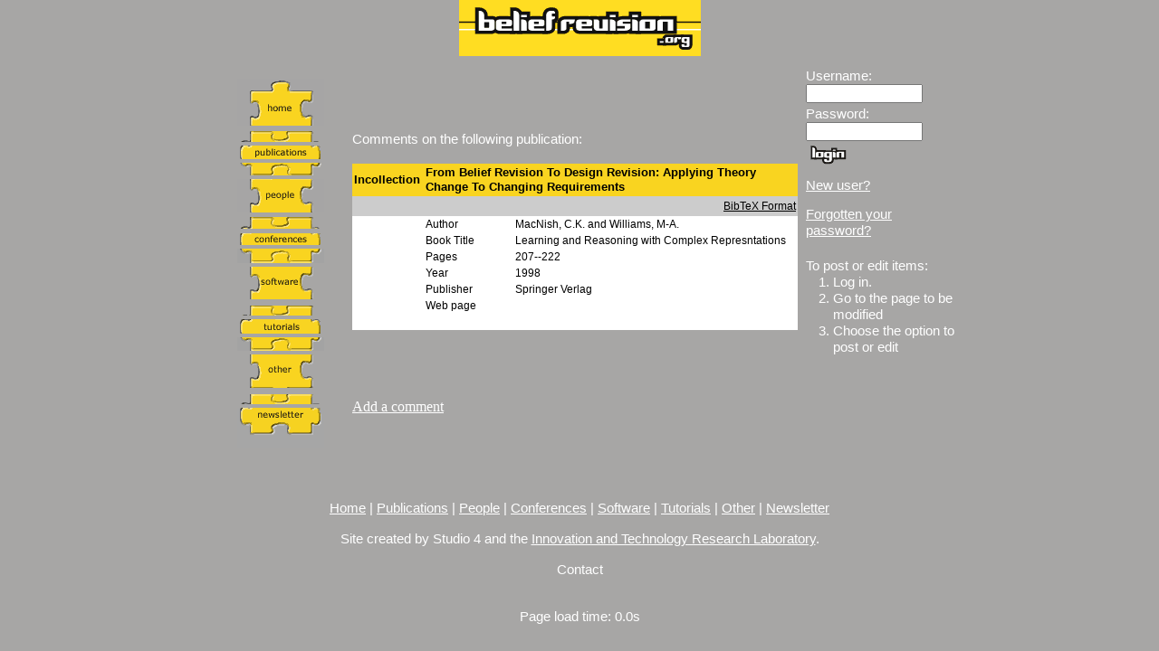

--- FILE ---
content_type: text/html; charset=utf-8
request_url: https://beliefrevision.org/index.jsp?realpage=comment&id=121
body_size: 2915
content:
<!DOCTYPE html>
<html>
<head>
  <title>Welcome to Belief Revision!</title>
  <meta http-equiv="content-type" content="text/html; charset=utf-8">
  <link rel="stylesheet" href="style_sheets/type_n_title.css" type="text/css">
  <link rel="stylesheet" href="style_sheets/bibtex.css" type="text/css">
  <link rel="stylesheet" href="style_sheets/content.css" type="text/css">
  <link rel="stylesheet" href="style_sheets/rightpanel.css" type="text/css">
  <link rel="stylesheet" href="style_sheets/yellow_people.css" type="text/css">
  <link rel="stylesheet" href="style_sheets/grey_people.css" type="text/css">
  <link rel="stylesheet" href="style_sheets/main.css" type="text/css">
  <script language="JavaScript">
  <!--
  function MM_swapImgRestore() { //v3.0
  var i,x,a=document.MM_sr; for(i=0;a&&i<a.length&&(x=a[i])&&x.oSrc;i++) x.src=x.oSrc;
  }

  function MM_preloadImages() { //v3.0
  var d=document; if(d.images){ if(!d.MM_p) d.MM_p=new Array();
    var i,j=d.MM_p.length,a=MM_preloadImages.arguments; for(i=0; i<a.length; i++)
    if (a[i].indexOf("#")!=0){ d.MM_p[j]=new Image; d.MM_p[j++].src=a[i];}}
  }

  function MM_findObj(n, d) { //v4.01
  var p,i,x;  if(!d) d=document; if((p=n.indexOf("?"))>0&&parent.frames.length) {
    d=parent.frames[n.substring(p+1)].document; n=n.substring(0,p);}
  if(!(x=d[n])&&d.all) x=d.all[n]; for (i=0;!x&&i<d.forms.length;i++) x=d.forms[i][n];
  for(i=0;!x&&d.layers&&i<d.layers.length;i++) x=MM_findObj(n,d.layers[i].document);
  if(!x && d.getElementById) x=d.getElementById(n); return x;
  }

  function MM_swapImage() { //v3.0
  var i,j=0,x,a=MM_swapImage.arguments; document.MM_sr=new Array; for(i=0;i<(a.length-2);i+=3)
   if ((x=MM_findObj(a[i]))!=null){document.MM_sr[j++]=x; if(!x.oSrc) x.oSrc=x.src; x.src=a[i+2];}
  }
  //-->
  </script>
</head>
<body bgcolor="#A7A6A5" topmargin="0" rightmargin="0" leftmargin="0" text="#FFFFFF" link="#FFFFFF" vlink="#FFFFFF" alink="#F9D420" onload="MM_preloadImages('graphics/home_over.gif','graphics/home_below_over.gif','graphics/publications_above_ove.gif','graphics/publications_over.gif','graphics/publications_below_ove.gif','graphics/people_above_over.gif','graphics/people_over.gif','graphics/people_below_over.gif','graphics/conferences_above_over.gif','graphics/conferences_over.gif','graphics/conferences_below_over.gif','graphics/software_above_over.gif','graphics/software_over.gif','graphics/software_below_over.gif','graphics/tutorials_above_over.gif','graphics/tutorials_over.gif','graphics/tutorials_below_over.gif','graphics/other_above_over.gif','graphics/other_over.gif','graphics/other_below_over.gif','graphics/newsletter_above_over.gif','graphics/newletter_over.gif')">
  <table width="100%" cellpadding="0" cellspacing="0">
    <tr>
      <td background="graphics/yellowlogoback.gif">
        <center>
          <a href="index.jsp"><img name="logo" src="graphics/yellowlogo.gif" border="0" id="logo"></a>
        </center>
      </td>
    </tr>
  </table>
  <table border="0" cellspacing="0" cellpadding="3" align="center">
    <tr>
      <td align="center" valign="top">
        <br>
        <table width="160" border="0" cellpadding="0" cellspacing="0" align="left">
          <tr>
            <td rowspan="15"><img src="graphics/spacer.gif" width="31" height="1"></td>
            <td>
              <a href="index.jsp" onmouseout="MM_swapImgRestore()" onmouseover="MM_swapImage('home1_normal','','graphics/home_over.gif','home_n_publications_no','','graphics/home_below_over.gif',1)"><img name="home1_normal" src="graphics/home1_normal.gif" width="96" height="52" border="0" id="home1_normal"></a>
            </td>
          </tr>
          <tr>
            <td><img name="home_n_publications_no" src="graphics/home_n_publications_no.gif" width="96" height="12" border="0" id="home_n_publications_no"></td>
          </tr>
          <tr>
            <td>
              <a href="index.jsp?realpage=publications" onmouseout="MM_swapImgRestore()" onmouseover="MM_swapImage('home_n_publications_no','','graphics/publications_above_ove.gif','publications_normal','','graphics/publications_over.gif','publications_n_people_','','graphics/publications_below_ove.gif',1)"><img name="publications_normal" src="graphics/publications_normal.gif" width="96" height="15" border="0" id="publications_normal"></a>
            </td>
          </tr>
          <tr>
            <td><img name="publications_n_people_" src="graphics/publications_n_people_.gif" width="96" height="14" border="0" id="publications_n_people_"></td>
          </tr>
          <tr>
            <td>
              <a href="index.jsp?realpage=people" onmouseout="MM_swapImgRestore()" onmouseover="MM_swapImage('publications_n_people_','','graphics/people_above_over.gif','people_normal','','graphics/people_over.gif','people_n_conferences_n','','graphics/people_below_over.gif',1)"><img name="people_normal" src="graphics/people_normal.gif" width="96" height="37" border="0" id="people_normal"></a>
            </td>
          </tr>
          <tr>
            <td><img name="people_n_conferences_n" src="graphics/people_n_conferences_n.gif" width="96" height="13" border="0" id="people_n_conferences_n"></td>
          </tr>
          <tr>
            <td>
              <a href="index.jsp?realpage=conferences&type=conference" onmouseout="MM_swapImgRestore()" onmouseover="MM_swapImage('people_n_conferences_n','','graphics/conferences_above_over.gif','conferences_normal','','graphics/conferences_over.gif','conferences_n_software','','graphics/conferences_below_over.gif',1)"><img name="conferences_normal" src="graphics/conferences_normal.gif" width="96" height="13" border="0" id="conferences_normal"></a>
            </td>
          </tr>
          <tr>
            <td><img name="conferences_n_software" src="graphics/conferences_n_software.gif" width="96" height="16" border="0" id="conferences_n_software"></td>
          </tr>
          <tr>
            <td>
              <a href="index.jsp?realpage=software" onmouseout="MM_swapImgRestore()" onmouseover="MM_swapImage('conferences_n_software','','graphics/software_above_over.gif','software_normal','','graphics/software_over.gif','software_n_tutorials_n','','graphics/software_below_over.gif',1)"><img name="software_normal" src="graphics/software_normal.gif" width="96" height="36" border="0" id="software_normal"></a>
            </td>
          </tr>
          <tr>
            <td><img name="software_n_tutorials_n" src="graphics/software_n_tutorials_n.gif" width="96" height="11" border="0" id="software_n_tutorials_n"></td>
          </tr>
          <tr>
            <td>
              <a href="index.jsp?realpage=conferences&type=tutorial" onmouseout="MM_swapImgRestore()" onmouseover="MM_swapImage('software_n_tutorials_n','','graphics/tutorials_above_over.gif','tutorials_normal','','graphics/tutorials_over.gif','tutorials_n_other_norm','','graphics/tutorials_below_over.gif',1)"><img name="tutorials_normal" src="graphics/tutorials_normal.gif" width="96" height="16" border="0" id="tutorials_normal"></a>
            </td>
          </tr>
          <tr>
            <td><img name="tutorials_n_other_norm" src="graphics/tutorials_n_other_norm.gif" width="96" height="15" border="0" id="tutorials_n_other_norm"></td>
          </tr>
          <tr>
            <td>
              <a href="index.jsp?realpage=other" onmouseout="MM_swapImgRestore()" onmouseover="MM_swapImage('tutorials_n_other_norm','','graphics/other_above_over.gif','other_normal','','graphics/other_over.gif','other_n_newsletter_nor','','graphics/other_below_over.gif',1)"><img name="other_normal" src="graphics/other_normal.gif" width="96" height="37" border="0" id="other_normal"></a>
            </td>
          </tr>
          <tr>
            <td><img name="other_n_newsletter_nor" src="graphics/other_n_newsletter_nor.gif" width="96" height="11" border="0" id="other_n_newsletter_nor"></td>
          </tr>
          <tr>
            <td>
              <a href="index.jsp?realpage=newsletter" onmouseout="MM_swapImgRestore()" onmouseover="MM_swapImage('other_n_newsletter_nor','','graphics/newsletter_above_over.gif','newletter_normal','','graphics/newletter_over.gif',1)"><img name="newletter_normal" src="graphics/newletter_normal.gif" width="96" height="45" border="0" id="newletter_normal"></a>
            </td>
          </tr>
        </table>
      </td>
      <td width="492">
        <br>
        <br>
        <font face="Verdana, Arial, Helvetica, sans-serif" size="2">Comments on the following publication:</font><br>
        <br>
        <table cellpadding="2" cellspacing="0" border="0" width="100%">
          <tr>
            <td class="type_n_title" width="16%"><strong>incollection</strong></td>
            <td class="type_n_title" colspan="2"><strong>From Belief Revision to Design Revision: Applying Theory Change to Changing Requirements</strong></td>
          </tr>
          <tr>
            <td class="Bibtex" align="right" colspan="3">
              <a href="index.jsp?realpage=publicationbibtex&id=121">BibTeX Format</a>
            </td>
          </tr>
          <tr>
            <td class="content" width="16%"> </td>
            <td class="content" width="20%">Author</td>
            <td class="content" width="64%">MacNish, C.K. and Williams, M-A.</td>
          </tr>
          <tr>
            <td class="content" width="16%"> </td>
            <td class="content" width="20%">Book Title</td>
            <td class="content" width="64%">Learning and Reasoning with Complex Represntations</td>
          </tr>
          <tr>
            <td class="content" width="16%"> </td>
            <td class="content" width="20%">Pages</td>
            <td class="content" width="64%">207--222</td>
          </tr>
          <tr>
            <td class="content" width="16%"> </td>
            <td class="content" width="20%">Year</td>
            <td class="content" width="64%">1998</td>
          </tr>
          <tr>
            <td class="content" width="16%"> </td>
            <td class="content" width="20%">Publisher</td>
            <td class="content" width="64%">Springer Verlag</td>
          </tr>
          <tr>
            <td class="content" width="16%"> </td>
            <td class="content" width="20%">Web page</td>
            <td class="content" width="64%">
              <a href=""></a>
            </td>
          </tr>
          <tr>
            <td colspan="3" class="content"> </td>
          </tr>
          <tr>
            <td><br></td>
          </tr>
        </table>
<br>
        <br>
        <table cellpadding="2" cellspacing="0" border="0" width="100%"></table>
<br>
        <a href="index.jsp?realpage=editcomment&id=121">Add a comment</a><br>
      </td>
      <td width="170" align="center" valign="top">
        <span class="rightpanel"></span>
        
        <table width="100%" border="0" cellpadding="0" cellspacing="3" align="left">
          <tr>
            <td><span class="rightpanel"></span></td>
          </tr>
          <tr>
            <td height="24">
              <div align="left">
                <font face="Verdana, Arial" size="1">Username:</font>
              </div>
<input type="text" name="loginname" size="14">
            </td>
          </tr>
          <tr>
            <td height="24">
              <div align="left">
                <font face="Verdana, Arial" size="1">Password:</font>
              </div>
<input type="password" name="loginpassword" size="14">
            </td>
          </tr>
          <tr>
            <td><input type="image" height="23" hspace="0" width="122" src="graphics/login.gif" align="center" border="0" name="submit" value="Log In"></td>
          </tr>
          <tr>
            <td height="40" valign="middle">
              <a href="index.jsp?realpage=adduser"><font face="Verdana, Arial, Helvetica, sans-serif" size="1">New user?</font></a>
            </td>
          </tr>
          <tr>
            <td>
              <a href="index.jsp?realpage=forgotpassword"><font face="Verdana, Arial, Helvetica, sans-serif" size="1">Forgotten your<br>
              password?</font></a>
            </td>
          </tr>
          <tr>
            <td>
              <br>
              <table width="100%" border="0" cellpadding="0" cellspacing="0" align="left">
                <tr valign="top">
                  <td colspan="3"><font face="Verdana, Arial" size="1">To post or edit items:</font></td>
                </tr>
                <tr valign="top">
                  <td colspan="1" width="8%"> </td>
                  <td colspan="1" width="10%"><font face="Verdana, Arial" size="1">1.</font></td>
                  <td colspan="1" width="82%"><font face="Verdana, Arial" size="1">Log in.</font></td>
                </tr>
                <tr valign="top">
                  <td colspan="1"> </td>
                  <td colspan="1"><font face="Verdana, Arial" size="1">2.</font></td>
                  <td colspan="1"><font face="Verdana, Arial" size="1">Go to the page to be modified</font></td>
                </tr>
                <tr valign="top">
                  <td colspan="1"> </td>
                  <td colspan="1"><font face="Verdana, Arial" size="1">3.</font></td>
                  <td colspan="1"><font face="Verdana, Arial" size="1">Choose the option to post or edit</font></td>
                </tr>
              </table>
            </td>
          </tr>
        </table>
      </td>
    </tr>
  </table>
  <table border="0" cellspacing="0" cellpadding="0" align="center">
    <tr>
      <td>
        <div align="center">
          <p> </p>
          <p><font size="2" face="Verdana, Arial, Helvetica, sans-serif" color="#000000"><a href="index.jsp">Home</a> | <a href="index.jsp?realpage=publications">Publications</a> | <a href="index.jsp?realpage=people">People</a> | <a href="index.jsp?realpage=conferences&type=conference">Conferences</a> | <a href="index.jsp?realpage=software">Software</a> | <a href="index.jsp?realpage=conferences&type=tutorial">Tutorials</a> | <a href="index.jsp?realpage=other">Other</a> | <a href="index.jsp?realpage=newsletter">Newsletter</a></font></p>
          <p><font face="Verdana, Arial, Helvetica, sans-serif" size="1">Site created by Studio 4 and the <a href="http://research.it.uts.edu.au/magic">Innovation and Technology Research Laboratory</a>.</font></p>
          <p><font face="Verdana, Arial, Helvetica, sans-serif" size="1">Contact</font></p>
        </div>
      </td>
    </tr>
  </table>
<br>
  <center>
    <font face="Verdana, Arial" size="1">Page load time: 0.0s</font>
  </center>
<script defer src="https://static.cloudflareinsights.com/beacon.min.js/vcd15cbe7772f49c399c6a5babf22c1241717689176015" integrity="sha512-ZpsOmlRQV6y907TI0dKBHq9Md29nnaEIPlkf84rnaERnq6zvWvPUqr2ft8M1aS28oN72PdrCzSjY4U6VaAw1EQ==" data-cf-beacon='{"version":"2024.11.0","token":"d1aa7393a9dc4914889abcf36c304133","r":1,"server_timing":{"name":{"cfCacheStatus":true,"cfEdge":true,"cfExtPri":true,"cfL4":true,"cfOrigin":true,"cfSpeedBrain":true},"location_startswith":null}}' crossorigin="anonymous"></script>
</body>
</html>


--- FILE ---
content_type: text/css;charset=UTF-8
request_url: https://beliefrevision.org/style_sheets/type_n_title.css
body_size: -242
content:
.type_n_title {  font-family: Verdana, Arial, Helvetica, sans-serif; font-size: 10pt; font-style: normal; line-height: 12pt; font-weight: bold; font-variant: normal; text-transform: capitalize; color: #000000; background-color: #F9D420}

.type_n_title A {
  color: #000000;
}


--- FILE ---
content_type: text/css;charset=UTF-8
request_url: https://beliefrevision.org/style_sheets/bibtex.css
body_size: -238
content:
.Bibtex {  font-family: Verdana, Arial, Helvetica, sans-serif; font-size: 9pt; font-style: normal; line-height: 14pt; font-weight: normal; font-variant: normal; text-transform: capitalize; color: #000000; background-color: #CCCCCC; text-align: right; text-indent: -4pt}.Bibtex A {  color: #000000;}

--- FILE ---
content_type: text/css;charset=UTF-8
request_url: https://beliefrevision.org/style_sheets/content.css
body_size: -260
content:
.content {  font-family: Verdana, Arial, Helvetica, sans-serif; font-size: 9pt; font-style: normal; line-height: normal; font-weight: normal; font-variant: normal; text-transform: none; background-color: #FFFFFF; color:#000000}

.content A {
  color: #000000;
}


--- FILE ---
content_type: text/css;charset=UTF-8
request_url: https://beliefrevision.org/style_sheets/rightpanel.css
body_size: -289
content:
.rightpanel FONT {
  font-size: 9pt;
  font-family: Verdana, Arial;
}


.rightpanel A {
  font-size: 9pt;
  text-decoration: underline;
}

.rightpanel A:hover {
  text-decoration: underline;
}


--- FILE ---
content_type: text/css;charset=UTF-8
request_url: https://beliefrevision.org/style_sheets/yellow_people.css
body_size: -257
content:
.yellow_people {  font-family: Verdana, Arial, Helvetica, sans-serif; font-size: 10px; font-style: normal; line-height: normal; font-weight: normal; color: #000000; background-color: #F9D420}

.yellow_people A {

  color: #000000;

}


--- FILE ---
content_type: text/css;charset=UTF-8
request_url: https://beliefrevision.org/style_sheets/main.css
body_size: -244
content:
A {
  color: #FFFFFF;
}

FONT {
  font-family: Verdana, Arial;
  font-size: 11pt;
  color: #FFFFFF;
}

.subheading {
  font-family: Arial, sans-serif;
  font-size: 15pt;
  color: #FFFFFF;
}

.administration A {
  font-family: Verdana, Arial, Helvetica, sans-serif;
  font-size: 10pt;
  color: #FFFFFF;
}

